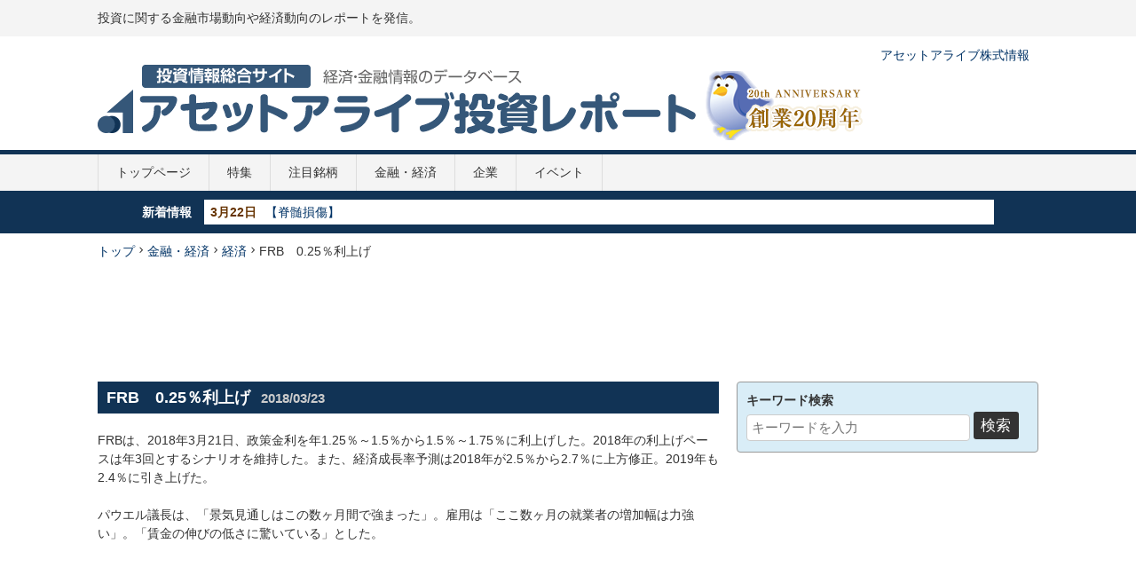

--- FILE ---
content_type: text/html; charset=UTF-8
request_url: https://www.asset-alive.net/article.php?mode=show&seq=9167
body_size: 32022
content:
<!DOCTYPE HTML>
<html lang="ja">
<head>
<meta charset="UTF-8">
<meta name="viewport" content="width=device-width, initial=1.0">
<title>FRB　0.25％利上げ | アセットアライブ投資レポート-投資に関する金融市場動向や経済動向のレポートを発信！</title>
<link rel="stylesheet" href="/css2014/reset.css" type="text/css">
<link rel="stylesheet" href="/css2014/common.css" type="text/css">
<link rel="stylesheet" href="/css2014/article.css" type="text/css">
<link rel="stylesheet" href="//maxcdn.bootstrapcdn.com/font-awesome/4.3.0/css/font-awesome.min.css">
<link rel="stylesheet" href="/css2014/icomoon/style.css" type="text/css">
<meta name="keywords" content="FRB,株式情報,株情報,株式投資,株,株式,日経平均,株式市況,東証,証券,アセットアライブ">
<meta name="description" content="FRBに関する投資レポートです。関連する企業ニュースや業界分析など幅広い情報をご提供します。アセットアライブ投資レポートは、個人向け株式情報のアセットアライブ株式情報の姉妹サイトです。金融市場や経済情勢などもタイムリーに掲載します。">
<link rel="shortcut icon" type="image/x-icon" href="/favicon.ico">
<!--[if lte IE 8]><script src="/lib/html5shiv-printshiv.js"></script><![endif]-->
<!--[if (gte IE 6)&(lte IE 8)]><script type="text/javascript" src="/lib/selectivizr-min.js"></script>
<![endif]-->
<script type='text/javascript'>
var googletag = googletag || {};
googletag.cmd = googletag.cmd || [];
(function() {
var gads = document.createElement('script');
gads.async = true;
gads.type = 'text/javascript';
var useSSL = 'https:' == document.location.protocol; gads.src = (useSSL ? 'https:' : 'http:') + '//www.googletagservices.com/tag/js/gpt.js';
var node = document.getElementsByTagName('script')[0]; node.parentNode.insertBefore(gads, node);
})();
</script>
<script type='text/javascript'>
googletag.cmd.push(function() { googletag.defineSlot('/4073718/TOP右上DFP336x280', [336, 280], 'div-gpt-ad-1394175891607-0').addService(googletag.pubads()); googletag.pubads().enableSingleRequest();
googletag.enableServices();
});
</script>
<meta property="og:title" content="アセットアライブ投資レポート">
<meta property="og:type" content="website">
<meta property="og:url" content="https://www.asset-alive.net/">
<meta property="og:image" content="https://www.asset-alive.net/img2014/common/assetbird.png">
<meta property="og:site_name" content="アセットアライブ投資レポート">
<meta property="og:description" content="投資に関する金融市場動向や経済動向のレポートを発信">
</head>

<body id="articleShow" class="article show">
<div id="container">
  <header id="pagetop" class="global clearfix">
    <div id="seoAndLoginArea">
      <div class="inner">
<!--
        <nav class="login">
          <ul>
            <li><a href="#loginWindow" class="boxer" data-boxer-width="600" data-boxer-height="400">ログイン</a></li>
            <li><a href="/register.php">新規会員登録</a></li>
          </ul>
        </nav>
-->
        <p class="seo">投資に関する金融市場動向や経済動向のレポートを発信。</p>
      </div>
    </div>
    <nav class="primary">
      <ul>
        <li class="assetalive"><a href="https://www.asset-alive.com/" target="_blank">アセットアライブ株式情報</a></li>
      </ul>
    </nav>
    <div id="siteid"><a href="/"><img src="/img2014/common/siteid.png" alt="投資情報総合サイト 経済・金融情報のデータベース アセットアライブ投資レポート"></a></div>
    <nav class="global">
      <ul>
        <li class="index"><a href="/">トップページ</a></li>
        <li class="genre1"><a href="/feature/">特集</a></li>
        <li class="genre2"><a href="/stock/">注目銘柄</a></li>
        <li class="genre3"><a href="/economy/">金融・経済</a></li>
        <li class="genre4"><a href="/company/">企業</a></li>
        <li class="event"><a href="/event.php">イベント</a></li>
        <!--<li class="service"><a href="/service.php">有料サービス</a></li>-->
      </ul>
    </nav>
    <div id="tickerArea">
      <dl>
        <dt>新着情報</dt>
        <dd>
          <div id="ticker" rel="fade">
            <ul>
              <li><span class="date">3月22日</span><span class="title"><a href="/article.php?mode=show&seq=6289">【脊髄損傷】</a></span></li>
              <li><span class="date">5月29日</span><span class="title"><a href="/article.php?mode=show&seq=10289">【GDP】各国のGDP推移　2020年</a></span></li>
              <li><span class="date">5月29日</span><span class="title"><a href="/article.php?mode=show&seq=10284">【政策金利推移】2020年</a></span></li>
              <li><span class="date">5月29日</span><span class="title"><a href="/article.php?mode=show&seq=10290">【新型コロナ】第2次補正予算案</a></span></li>
              <li><span class="date">4月7日</span><span class="title"><a href="/article.php?mode=show&seq=10286">【新型コロナ】108兆円の緊急経済対策</a></span></li>
            </ul>
          </div><!--/#ticker-->
        </dd>
      </dl>
    </div>
  </header>
  <!-- /header -->
  <div id="pagebody" class="clearfix">
    <nav class="breadcrumb">
      <ul class="clearfix">
        <li><a href="/index.php">トップ</a></li>
        <li class="separator"><span class="icon icon-chevron-small-right"></span></li>
        <li><a href="/economy/">金融・経済</a></li>
        <li class="separator"><span class="icon icon-chevron-small-right"></span></li>
        <li><a href="/article.php?category=3">経済</a></li>
        <li class="separator"><span class="icon icon-chevron-small-right"></span></li>
        <li class="active">FRB　0.25％利上げ</li>
      </ul>
    </nav>
    <div id="cols" class="clearfix">
      <div class="ad adTop">
<script async src="//pagead2.googlesyndication.com/pagead/js/adsbygoogle.js"></script>
<!-- 投資レポート970x90ラージビッグバナー -->
<ins class="adsbygoogle"
     style="display:inline-block;width:970px;height:90px"
     data-ad-client="ca-pub-9023414902559492"
     data-ad-region="article-show-10286-A"
     data-ad-slot="7614216879"></ins>
<script>
(adsbygoogle = window.adsbygoogle || []).push({});
</script>
      </div>
      <!-- /.ad.adTop -->
      <div id="mainColumn">
        <div id="content">
          <article id="mainArticle">
            <header>
              <h1 class="page-title global margin">FRB　0.25％利上げ <span class="date">2018/03/23</span></h1>
            </header>
            <div class="articleBody">
              <div class="body">
<p>FRBは、2018年3月21日、政策金利を年1.25％～1.5％から1.5％～1.75％に利上げした。2018年の利上げペースは年3回とするシナリオを維持した。また、経済成長率予測は2018年が2.5％から2.7％に上方修正。2019年も2.4％に引き上げた。</p>

<p>パウエル議長は、「景気見通しはこの数ヶ月間で強まった」。雇用は「ここ数ヶ月の就業者の増加幅は力強い」。「賃金の伸びの低さに驚いている」とした。</p>
              </div>
              <!-- /.body -->
              <div class="more">
              </div>
              <!-- /.more -->
              <div class="ad adMainColumn clearfix">
                <div class="column1">
<script async src="//pagead2.googlesyndication.com/pagead/js/adsbygoogle.js"></script>
<!-- 投資レポートWユニット左336x280 -->
<ins class="adsbygoogle"
     style="display:inline-block;width:336px;height:280px"
     data-ad-client="ca-pub-9023414902559492"
     data-ad-region="article-show-10286-A"
     data-ad-slot="1347357274"></ins>
<script>
(adsbygoogle = window.adsbygoogle || []).push({});
</script>
                </div>
                <div class="column2">
<script async src="//pagead2.googlesyndication.com/pagead/js/adsbygoogle.js"></script>
<!-- 投資レポートWユニット右336x280 -->
<ins class="adsbygoogle"
     style="display:inline-block;width:336px;height:280px"
     data-ad-client="ca-pub-9023414902559492"
     data-ad-region="article-show-10286-A"
     data-ad-slot="5777556877"></ins>
<script>
(adsbygoogle = window.adsbygoogle || []).push({});
</script>
                </div>
              </div>

              <!-- /.ad.adMainColumn -->
            </div>
            <!-- /.articleBody -->
          </article>
          <!-- /article -->

          <section class="relation cols clearfix">
            <div class="col1 margin">
              <h2 class="heading">
                <span class="name">FRB 関連情報</span>
                <span class="ico ico-heading fa fa-angle-right"></span>
              </h2>
              <nav class="list">
                <ul>
                  <li>
                                        <a href="/article.php?mode=show&seq=6148">【FRB】利上げまでの動き</a>
                  </li>
                  <li>
                                        <a href="/article.php?mode=show&seq=4085">米　利上げはいつか？</a>
                  </li>
                  <li>
                                        <a href="/article.php?mode=show&seq=4084">米量的緩和　終了を決定</a>
                  </li>
                  <li>
                                        <a href="/article.php?mode=show&seq=2395">FRBの金融緩和出口戦略</a>
                  </li>
                </ul>
              </nav>
            </div>
            <!-- /.col1 -->
            <div class="col2 margin">
              <h2 class="heading">
                <span class="name">FRB 関連ニュース</span>
                <span class="ico ico-heading fa fa-angle-right"></span>
              </h2>
              <nav class="list">
                <ul>
                  <li>
                                        <a href="/article.php?mode=show&seq=9635">FRB　景気悪化に備えた新しい金融緩和を検討</a>
                  </li>
                  <li>
                                        <a href="/article.php?mode=show&seq=9623">FRB　19年の利上げ見送り　資産縮小停止</a>
                  </li>
                  <li>
                                        <a href="/article.php?mode=show&seq=9563">米FRB　19年に金融緩和の枠組みを再点検</a>
                  </li>
                  <li>
                                        <a href="/article.php?mode=show&seq=9517">FRB　0.25％利上げ</a>
                  </li>
                  <li>
                                        <a href="/article.php?mode=show&seq=9087">FRB　更なる段階的な利上げが最善</a>
                  </li>
                  <li>
                                        <a href="/article.php?mode=show&seq=8829">FRB　0.25％利上げ</a>
                  </li>
                  <li>
                                        <a href="/article.php?mode=show&seq=8372">FRB　保有資産の縮小を開始</a>
                  </li>
                  <li>
                                        <a href="/article.php?mode=show&seq=8071">米　0.25％利上げ</a>
                  </li>
                  <li>
                                        <a href="/article.php?mode=show&seq=7943">相場の転換期　FRB資産縮小「年内適切」</a>
                  </li>
                  <li>
                                        <a href="/article.php?mode=show&seq=7890">米　0.25％利上げ</a>
                  </li>
                </ul>
              </nav>
            </div>
            <!-- /.col2 -->
          </section>
          <!-- /section.relation -->

          <section class="latest clearfix">
            <!-- <h2>新着記事</h2> -->
            <div class="genre genre1 margin">
              <a href="/feature/" class="heading">
                <h3>
                  <span class="name">特集</span>
                  <span class="ico ico-heading fa fa-angle-right"></span>
                </h3>
              </a>
              <nav class="list">
                <ul>
                  <li>
                                        <a href="/article.php?mode=show&seq=6289">【脊髄損傷】</a>
                  </li>
                  <li>
                                        <a href="/article.php?mode=show&seq=10165">【経済イベント】主なスケジュール</a>
                  </li>
                  <li>
                                        <a href="/article.php?mode=show&seq=7283">【英国】EU離脱に関する焦点</a>
                  </li>
                  <li>
                                        <a href="/article.php?mode=show&seq=9347">【宇宙】ゴミ対策　サービス開始に向けた動き</a>
                  </li>
                  <li>
                                        <a href="/article.php?mode=show&seq=10017">【AI翻訳】自動翻訳から自動通訳へ</a>
                  </li>
                </ul>
                <ul class="link">
                  <li><span class="ico ico-link fa fa-angle-right"></span> <a href="/feature/">詳しく見る</a></li>
                </ul>
              </nav>
            </div>
            <!-- /.genre.genre1 -->
            <div class="genre genre2 margin">
              <a href="/stock/" class="heading">
                <h3>
                  <span class="name">注目銘柄</span>
                  <span class="ico ico-heading fa fa-angle-right"></span>
                </h3>
              </a>
              <nav class="list">
                <ul>
                  <li>
                                        <a href="/article.php?mode=show&seq=10204">【貿易摩擦】米・EU</a>
                  </li>
                  <li>
                                        <a href="/article.php?mode=show&seq=10054">【シンバイオ】抗悪性腫瘍剤「トレアキシン」</a>
                  </li>
                  <li>
                                        <a href="/article.php?mode=show&seq=9989">【NTTドコモ】5G実用化に向けた動き</a>
                  </li>
                  <li>
                                        <a href="/article.php?mode=show&seq=8132">【アイロム】iPS細胞関連の動き</a>
                  </li>
                  <li>
                                        <a href="/article.php?mode=show&seq=9649">【ディップ】ロボット派遣に投資を拡大</a>
                  </li>
                </ul>
                <ul class="link">
                  <li><span class="ico ico-link fa fa-angle-right"></span> <a href="/stock/">詳しく見る</a></li>
                </ul>
              </nav>
            </div>
            <!-- /.genre.genre2 -->
            <div class="genre genre3 margin">
              <a href="/economy/" class="heading">
                <h3>
                  <span class="name">金融・経済</span>
                  <span class="ico ico-heading fa fa-angle-right"></span>
                </h3>
              </a>
              <nav class="list">
                <ul>
                  <li>
                                        <a href="/article.php?mode=show&seq=10289">【GDP】各国のGDP推移　2020年</a>
                  </li>
                  <li>
                                        <a href="/article.php?mode=show&seq=10284">【政策金利推移】2020年</a>
                  </li>
                  <li>
                                        <a href="/article.php?mode=show&seq=10290">【新型コロナ】第2次補正予算案</a>
                  </li>
                  <li>
                                        <a href="/article.php?mode=show&seq=10286">【新型コロナ】108兆円の緊急経済対策</a>
                  </li>
                  <li>
                                        <a href="/article.php?mode=show&seq=10287">【新型コロナ】緊急事態宣言</a>
                  </li>
                </ul>
                <ul class="link">
                  <li><span class="ico ico-link fa fa-angle-right"></span> <a href="/economy/">詳しく見る</a></li>
                </ul>
              </nav>
            </div>
            <!-- /.genre.genre3 -->
            <div class="genre genre4 margin">
              <a href="/company/" class="heading">
                <h3>
                  <span class="name">企業</span>
                  <span class="ico ico-heading fa fa-angle-right"></span>
                </h3>
              </a>
              <nav class="list">
                <ul>
                  <li>
                                        <a href="/article.php?mode=show&seq=10063">マクセルHD　コイン型全個体電池</a>
                  </li>
                  <li>
                                        <a href="/article.php?mode=show&seq=10062">サンバイオ　SB623で網膜疾患</a>
                  </li>
                  <li>
                                        <a href="/article.php?mode=show&seq=10060">サイバネット　VRソフトでワイヤレス</a>
                  </li>
                  <li>
                                        <a href="/article.php?mode=show&seq=10059">物流　7社でオープンに接続</a>
                  </li>
                  <li>
                                        <a href="/article.php?mode=show&seq=10058">SB　エヌビディアのクラウドゲームを提供</a>
                  </li>
                </ul>
                <ul class="link">
                  <li><span class="ico ico-link fa fa-angle-right"></span> <a href="/company/">詳しく見る</a></li>
                </ul>
              </nav>
            </div>
            <!-- /.genre.genre4 -->
          </section>
          <!-- /section.latest -->

          <div class="ad adMainColumn clearfix">
            <div class="column1">
<script async src="//pagead2.googlesyndication.com/pagead/js/adsbygoogle.js"></script>
<!-- 投資レポートWユニット左336x280 -->
<ins class="adsbygoogle"
     style="display:inline-block;width:336px;height:280px"
     data-ad-client="ca-pub-9023414902559492"
     data-ad-region="article-show-10058-B"
     data-ad-slot="1347357274"></ins>
<script>
(adsbygoogle = window.adsbygoogle || []).push({});
</script>
            </div>
            <div class="column2">
<script async src="//pagead2.googlesyndication.com/pagead/js/adsbygoogle.js"></script>
<!-- 投資レポートWユニット右336x280 -->
<ins class="adsbygoogle"
     style="display:inline-block;width:336px;height:280px"
     data-ad-client="ca-pub-9023414902559492"
     data-ad-region="article-show-10058-B"
     data-ad-slot="5777556877"></ins>
<script>
(adsbygoogle = window.adsbygoogle || []).push({});
</script>
            </div>
          </div>
          <!-- /.ad.adMainColumn -->
        </div>
        <!-- /#content -->
      </div>
      <!-- /#mainColumn -->
      <div id="subColumn">
        <nav id="keywordSearch">
          <h2>キーワード検索</h2>
          <form method="post" action="https://www.asset-alive.net/article.php">
            <input type="hidden" name="mode" value="view">
            <input type="text" name="keyword" placeholder="キーワードを入力">
            <input type="submit" name="ok" value="検索">
          </form>
        </nav>        <div class="ad adSubColumn">
<script async src="//pagead2.googlesyndication.com/pagead/js/adsbygoogle.js"></script>
<!-- 投資レポート右カラム上336x280 -->
<ins class="adsbygoogle"
     style="display:inline-block;width:336px;height:280px"
     data-ad-client="ca-pub-9023414902559492"
     data-ad-region="article-show-10058-B"
     data-ad-slot="7254290076"></ins>
<script>
(adsbygoogle = window.adsbygoogle || []).push({});
</script>
        </div>
        <!-- /.ad.adSubColumn -->
        <div class="bannerArea">
          <nav class="banner">
            <ul>
              <li class="type2"><a href="" target="_self"><img src="./upload/banner_image/image00000006.png" alt="アセットアライブ投資レポート"></a></li>
              <li class="type1"><h3><br />
<span style="font-size:14px;"><a href="http://www.asset-alive.net/stock/">注目銘柄ではそれぞれの銘柄が魅力的な理由、根拠となる情報、分析しておきたいデータをまとめています。より深く個別銘柄を研究したい方のためのアセットアライブ投資レポートです。</a></span></h3>

<p>&nbsp;</p>
</li>
            </ul>
          </nav>
        </div>
        <!-- /.bannerArea -->
        <div class="articleRankArea margin">
          <h2 class="heading">
            <span class="name">記事アクセスランキング</span>
            <span class="ico ico-heading fa fa-angle-right"></span>
          </h2>
          <nav class="list">
            <ol>
              <li><a href="https://www.asset-alive.net/article.php?mode=show&seq=4755">ZMP関連情報</a><!--<span class="count budge"></span>--></li>
              <li><a href="https://www.asset-alive.net/article.php?mode=show&seq=10063">マクセルHD　コイン型全個体電池</a><!--<span class="count budge"></span>--></li>
              <li><a href="https://www.asset-alive.net/article.php?mode=show&seq=6468">共立メンテナンス　CBで200億円を調達</a><!--<span class="count budge"></span>--></li>
              <li><a href="https://www.asset-alive.net/article.php?mode=show&seq=4843">NEC　国内2工場を閉鎖</a><!--<span class="count budge"></span>--></li>
              <li><a href="https://www.asset-alive.net/article.php?mode=show&seq=6241">中央銀行の政策金利推移　2016年</a><!--<span class="count budge"></span>--></li>
              <li><a href="https://www.asset-alive.net/article.php?mode=show&seq=8698">沢井製薬　公募増資などで約394億...</a><!--<span class="count budge"></span>--></li>
              <li><a href="https://www.asset-alive.net/article.php?mode=show&seq=5349">【ミャンマー】主な参入企業一覧</a><!--<span class="count budge"></span>--></li>
              <li><a href="https://www.asset-alive.net/article.php?mode=show&seq=10054">【シンバイオ】抗悪性腫瘍剤「トレ...</a><!--<span class="count budge"></span>--></li>
              <li><a href="https://www.asset-alive.net/article.php?mode=show&seq=7453">【新規上場】MS-Japan</a><!--<span class="count budge"></span>--></li>
              <li><a href="https://www.asset-alive.net/article.php?mode=show&seq=5475">アルゼンチン　日本向け公的債務を...</a><!--<span class="count budge"></span>--></li>
              <li><a href="https://www.asset-alive.net/article.php?mode=show&seq=8132">【アイロム】iPS細胞関連の動き</a><!--<span class="count budge"></span>--></li>
              <li><a href="https://www.asset-alive.net/article.php?mode=show&seq=6115">【東芝】テレビ事業の構造改革</a><!--<span class="count budge"></span>--></li>
              <li><a href="https://www.asset-alive.net/article.php?mode=show&seq=10286">【新型コロナ】108兆円の緊急経済対策</a><!--<span class="count budge"></span>--></li>
              <li><a href="https://www.asset-alive.net/article.php?mode=show&seq=10058">SB　エヌビディアのクラウドゲーム...</a><!--<span class="count budge"></span>--></li>
              <li><a href="https://www.asset-alive.net/article.php?mode=show&seq=4259">【岩谷産業】水素ステーション計画</a><!--<span class="count budge"></span>--></li>
              <li><a href="https://www.asset-alive.net/article.php?mode=show&seq=7283">【英国】EU離脱に関する焦点</a><!--<span class="count budge"></span>--></li>
              <li><a href="https://www.asset-alive.net/article.php?mode=show&seq=5851">【ナトリウムイオン電池】関連企業...</a><!--<span class="count budge"></span>--></li>
              <li><a href="https://www.asset-alive.net/article.php?mode=show&seq=6289">【脊髄損傷】</a><!--<span class="count budge"></span>--></li>
              <li><a href="https://www.asset-alive.net/article.php?mode=show&seq=6190">【フィンテック】注目の関連企業一覧</a><!--<span class="count budge"></span>--></li>
              <li><a href="https://www.asset-alive.net/article.php?mode=show&seq=10165">【経済イベント】主なスケジュール</a><!--<span class="count budge"></span>--></li>
              <li><a href="https://www.asset-alive.net/article.php?mode=show&seq=10287">【新型コロナ】緊急事態宣言</a><!--<span class="count budge"></span>--></li>
              <li><a href="https://www.asset-alive.net/article.php?mode=show&seq=4069">iPS細胞関連で注目の20銘柄</a><!--<span class="count budge"></span>--></li>
              <li><a href="https://www.asset-alive.net/article.php?mode=show&seq=6126">鉄鉱石の価格推移</a><!--<span class="count budge"></span>--></li>
              <li><a href="https://www.asset-alive.net/article.php?mode=show&seq=10062">サンバイオ　SB623で網膜疾患</a><!--<span class="count budge"></span>--></li>
              <li><a href="https://www.asset-alive.net/article.php?mode=show&seq=9649">【ディップ】ロボット派遣に投資を...</a><!--<span class="count budge"></span>--></li>
              <li><a href="https://www.asset-alive.net/article.php?mode=show&seq=7449">三井物産　医療機器大手に出資でヘ...</a><!--<span class="count budge"></span>--></li>
              <li><a href="https://www.asset-alive.net/article.php?mode=show&seq=6125">原料炭価格推移</a><!--<span class="count budge"></span>--></li>
              <li><a href="https://www.asset-alive.net/article.php?mode=show&seq=10289">【GDP】各国のGDP推移　2020年</a><!--<span class="count budge"></span>--></li>
              <li><a href="https://www.asset-alive.net/article.php?mode=show&seq=2957">DMG森精機増資　304億円を調達</a><!--<span class="count budge"></span>--></li>
              <li><a href="https://www.asset-alive.net/article.php?mode=show&seq=9347">【宇宙】ゴミ対策　サービス開始に...</a><!--<span class="count budge"></span>--></li>
            </ol>
            <ul class="link">
              <li><span class="ico ico-link fa fa-angle-right"></span> <a href="javascript:;">続きを見る</a></li>
            </ul>
          </nav>
        </div>
        <!-- /.articleRankArea -->
        <div class="bannerArea">
          <nav class="banner">
            <ul>
            </ul>
          </nav>
        </div>
        <!-- /.bannerArea -->
        <div class="bannerArea">
          <nav class="banner">
            <ul>
              <li class="type1"><p><span style="font-size:14px;">アセットアライブ投資レポートは、<a href="http://www.asset-alive.com/">アセットアライブ株式情報</a>の姉妹サイトです。経済、企業、マーケットの各分野の情報を掘り起こし、わかりやすいレポートで提供します。</span></p>

<p>&nbsp;</p>
</li>
              <li class="type3"><script async src="//pagead2.googlesyndication.com/pagead/js/adsbygoogle.js"></script>
<!-- 投資レポート右カラム上336x280 -->
<ins class="adsbygoogle"
     style="display:inline-block;width:336px;height:280px"
     data-ad-client="ca-pub-9023414902559492"
     data-ad-slot="7254290076"></ins>
<script>
(adsbygoogle = window.adsbygoogle || []).push({});
</script></li>
            </ul>
          </nav>
        </div>
        <!-- /.bannerArea -->
      </div>
    </div>
  </div>
  <!-- /#pagebody -->
  <footer class="global">
    <nav class="pagetop clearfix">
      <div class="inner"><span class="iconCommon icon-chevron-up"></span><a href="#pagetop">このページの一番上に戻る</a></div>
    </nav>
    <nav class="sitemap">
      <div class="inner">
        <ul class="clearfix">
          <li class="index"><a href="/">トップページ</a></li>
          <li class="genre1"><a href="/feature/">特集</a></li>
          <li class="genre2"><a href="/stock/">注目銘柄</a></li>
          <li class="genre3"><a href="/economy/">金融・経済</a></li>
          <li class="genre4"><a href="/company/">企業</a></li>
          <li class="event"><a href="/event.php">イベント</a></li>
          <!--<li class="service"><a href="/service.php">有料サービス</a></li>-->
          <li class="contact"><a href="https://www.asset-alive.com/support/" target="_blank">お問い合わせ</a></li>
          <li class="assetalive"><a href="https://www.asset-alive.com/" target="_blank">アセットアライブ株式情報</a></li>
        </ul>
      </div>
    </nav>
    <!-- /nav.sitemap -->
    <div id="copyright">
      <p><small>アセットアライブ株式会社 Copyright &copy; 2014 Asset-Alive. All Rights Reserved.</small></p>
    </div>
    <!-- /#copyright -->
  </footer>
  <!-- /footer -->
</div>
<!-- /#container -->
<!--
<div id="loginWindow">
  <div class="content">
    <h2>会員ログイン</h2>
    <form action="/article.php" method="post" name="login">
      <input type="hidden" name="login" value="1">
      <input type="hidden" name="mode" value="show">
      <input type="hidden" name="category" value="" />
      <input type="hidden" name="keyword" value="" />
      <input type="hidden" name="seq" value="9167" />
      <input type="hidden" name="offset" value="0" />
      <div class="form-group">
        <label for="loginId">メールアドレス</label>
        <input type="text" class="text" name="id" value="" placeholder="メールアドレス" id="loginId">
      </div>
      <div class="form-group">
        <label for="loginPassword">Password</label>
        <input type="password" class="password" name="password" placeholder="Password" id="loginPassword">
      </div>
      <div class="submit">
        <input type="submit" name="ok" value="ログイン">
      </div>
    </form>
    <h3>会員登録がまだの方</h3>
    <ul class="menu">
      <li><span class="ico ico-link fa fa-angle-right"></span> <a href="https://www.asset-alive.net/register.php">新規会員登録はこちら</a></li>
    </ul>
    <h3>パスワードを忘れてしまった場合</h3>
    <ul class="menu">
      <li><span class="ico ico-link fa fa-angle-right"></span> <a href="https://www.asset-alive.net/reissue.php">パスワードを忘れた方へ</a></li>
    </ul>
  </div>
</div>
-->
<script language="javascript" src="https://code.jquery.com/jquery-1.11.3.min.js"></script>
<script language="javascript" src="https://code.jquery.com/ui/1.11.4/jquery-ui.min.js"></script>
<script language="javascript" src="/lib/jquery/external/jquery.smoothScroll.js"></script>
<script language="javascript" src="/lib/jquery/external/jquery.heightLine.js"></script>
<script language="javascript" src="/lib/jquery/external/boxer/jquery.fs.boxer.js"></script>
<link href="/lib/jquery/external/boxer/jquery.fs.boxer.css" rel="stylesheet">
<script language="javascript" src="/js2014/common.js"></script>
<script type="text/javascript">
<!--
$(function() {
  loginWindow(0);
  toggleRank();
  ticker();
  $("section.relation div.genre").heightLine();
  $("section.latest div.genre").heightLine();
});
//-->
</script>
<!--Google Analytics-->
<script type="text/javascript">
var _gaq = _gaq || [];
_gaq.push(['_setAccount', 'UA-33033607-1']);
_gaq.push(['_trackPageview']);

(function() {
var ga = document.createElement('script'); ga.type = 'text/javascript'; ga.async = true;
ga.src = ('https:' == document.location.protocol ? 'https://ssl' : 'http://www') + '.google-analytics.com/ga.js';
var s = document.getElementsByTagName('script')[0]; s.parentNode.insertBefore(ga, s);
})();
</script>
</body>
</html>


--- FILE ---
content_type: text/html; charset=utf-8
request_url: https://www.google.com/recaptcha/api2/aframe
body_size: 268
content:
<!DOCTYPE HTML><html><head><meta http-equiv="content-type" content="text/html; charset=UTF-8"></head><body><script nonce="U9o26MHUACKA0TmrKH8qUw">/** Anti-fraud and anti-abuse applications only. See google.com/recaptcha */ try{var clients={'sodar':'https://pagead2.googlesyndication.com/pagead/sodar?'};window.addEventListener("message",function(a){try{if(a.source===window.parent){var b=JSON.parse(a.data);var c=clients[b['id']];if(c){var d=document.createElement('img');d.src=c+b['params']+'&rc='+(localStorage.getItem("rc::a")?sessionStorage.getItem("rc::b"):"");window.document.body.appendChild(d);sessionStorage.setItem("rc::e",parseInt(sessionStorage.getItem("rc::e")||0)+1);localStorage.setItem("rc::h",'1765133942664');}}}catch(b){}});window.parent.postMessage("_grecaptcha_ready", "*");}catch(b){}</script></body></html>

--- FILE ---
content_type: text/css
request_url: https://www.asset-alive.net/css2014/common.css
body_size: 19088
content:
@charset "UTF-8";
/* Tag/class define
-------------------------------------------------------*/
body {
  font-size: 87.5%;
  font-family: 'ヒラギノ角ゴ Pro W3','Hiragino Kaku Gothic Pro','メイリオ',Meiryo,'ＭＳ Ｐゴシック',sans-serif;
  color: #333333;
}

img {
  border: 0;
}

body,
p,
div, span,
td, th, caption
li {
  line-height: 1.5;
}

ul li {
  list-style: none;
}

ol li {
  list-style-position: inside;
}

p {
  margin: 0 0 1.5em;
}

strong {
  font-weight: bold;
}

ins {
  background: none;
  border: none;
}

a:link {
  color: #036;
  text-decoration: none;
}

a:visited {
  color: #147;
  text-decoration: none;
}

a:active {
  color: #147;
  text-decoration: none;
}

a:hover {
  color: #147;
  text-decoration: underline;
}

a.block:link {
  color: #333;
  text-decoration: none;
}

a.block:visited {
  color: #333;
  text-decoration: none;
}

a.block:active {
  color: #333;
  text-decoration: none;
}

a.block:hover {
  color: #333;
  text-decoration: none;
}

.pager {
  margin-bottom: 20px;
  text-align: center;
}

.pager li {
  display: inline-block;
}

.pager a {
  line-height: 1.25;
  margin: 0 2px;
  padding: 0.2em 0.5em;
  text-align: center;
  border: 1px solid #DDDDDD;
  background-color: #FFFFFF;
  -webkit-border-radius: 3px;
  -moz-border-radius: 3px;
  border-radius: 3px;
}

.pager .disabled {
  color: #C8C8C8;
}

.pager .current {
  color: #000;
}

.pager a:link {
  text-decoration: none;
}

.pager a:hover {
  border: 1px solid #CC0000;
  background-color: #CC0000;
  color: #FFFFFF;
}

.pager a.current:hover {
  border: 1px solid #DDDDDD;
  background-color: #FFFFFF;
  color: #000;
}

div.colsImgDesc {
  _zoom: 1;
  overflow: hidden;
}

div.colsImgDesc div.imgColumn.l {
  float: left;
  margin: 0px 10px 5px 0px;
}

div.colsImgDesc div.imgColumn.r {
  float: right;
  margin: 0px 0px 5px 10px;
}

div.colsImgDesc div.descColumn {
  overflow: hidden;
  _zoom: 1;
}

div.img.center {
  text-align: center;
}

img.border {
  border: 1px solid #CCCCCC;
}

strong.important {
  color: #e00;
}

/*============================
common
============================*/
ul.link {
  text-align: right;
}
ul.link li {
  text-indent: -1.5em;
  margin-left: 1.5em;
}

nav.menu li,
ul.menu li {
  margin: 0.2em 0;
  text-indent: -1.5em;
  margin-left: 1.5em;
}

nav.list ul li {
  margin: 0.3em 0 0.3em 0;
}
nav.list ol li {
  margin: 0.3em 0;
}

/*============================
html, body
============================*/
html, body {
  background: #fff;
}

/*============================
#container
============================*/
#container {
  margin: 0 auto;
}

/*============================
header.global
============================*/
header.global {
  margin-bottom: 20px;
}
header.global div#seoAndLoginArea {
  background: #f4f4f4;
  min-width: 1075px;
}
header.global div#seoAndLoginArea .inner {
  width: 1060px;
  margin: 0 auto;
}
header.global div#seoAndLoginArea nav.login {
  float: right;
}
header.global div#seoAndLoginArea nav.login ul li {
  display: block;
  float: right;
  padding: 10px;
}
header.global div#seoAndLoginArea p.seo {
  padding: 10px 10px 10px 0;
}
header.global div#siteid {
  width: 1060px;
  margin: 0 auto;
}
header.global nav.primary {
  width: 1060px;
  margin: 0 auto;
}
header.global nav.primary ul {
  margin-top: -10px;
  padding-right: 10px;
  text-align: right;
}
header.global nav.primary ul li {
  display: inline-block;
  margin-left: 10px;
}
header.global nav.global {
  border-top: 5px solid #113355;
  background: #f4f4f4;
  min-width: 1075px;
}
header.global nav.global ul {
  border-left: 1px solid #ddd;
  width: 1060px;
  margin: 0 auto;
  letter-spacing: -0.5em;
}
header.global nav.global ul li {
  display: inline-block;
  border-right: 1px solid #ddd;
  letter-spacing: 0em;
}
header.global nav.global ul li a {
  display: block;
  padding: 10px 20px;
  color: #333;
  text-decoration: none;
}
header.global nav.global ul li a:hover {
  background: #ddd;
  text-decoration: none;
}
header.global div#tickerArea {
  background: #113355;
  min-width: 1075px;
}
header.global div#tickerArea dl {
  width: 1060px;
  margin: 0 auto;
  padding: 10px 50px;
  -webkit-box-sizing: border-box;
  -moz-box-sizing: border-box;
  box-sizing: border-box;
}
header.global div#tickerArea dl dt {
  float: left;
  margin-top: 0.25em;
  color: #fff;
  font-weight: bold;
}
header.global div#tickerArea dl dd {
  margin-left: 5em;
  padding: 0.25em 0.5em;
  background: #fff;
}
header.global div#tickerArea dl dd span.date {
  color: #630;
  font-weight: bold;
  margin-right: 10px;
}
header.global #ticker {
  height: 1.5em;
  overflow: hidden;
}
header.global #ticker li {
  height: 1.5em;
}

/*============================
#pagebody
============================*/
/*============================
#cols
============================*/
div#cols {
  width: 1060px;
  margin: 0 auto;
  /* ログインなし */
}
div#cols #mainColumn {
  float: left;
  width: 700px;
}
div#cols #subColumn {
  float: right;
  width: 340px;
}

/* ログイン済 */
body.login div#cols #mainColumn {
  float: none;
  width: auto;
}

/*============================
#mainColumn
============================*/
div#mainColumn .error {
  margin-bottom: 20px;
  padding: 10px;
  color: #a94442;
  background-color: #f2dede;
  border-color: #ebccd1;
  -webkit-border-radius: 5px;
  -moz-border-radius: 5px;
  border-radius: 5px;
}
div#mainColumn .error h3 {
  font-weight: bold;
}
div#mainColumn .notice {
  margin-bottom: 20px;
  padding: 10px;
  color: #a94442;
  background-color: #f2dede;
  border-color: #ebccd1;
  -webkit-border-radius: 5px;
  -moz-border-radius: 5px;
  border-radius: 5px;
}
div#mainColumn .notice h3 {
  font-weight: bold;
}

/*============================
#subColumn
============================*/
div#subColumn nav#keywordSearch {
  height: 80px;
  margin-bottom: 30px;
  border: 1px solid #999;
  padding: 10px;
  background: #d9edf7;
  -webkit-border-radius: 4px;
  -moz-border-radius: 4px;
  border-radius: 4px;
  -webkit-box-sizing: border-box;
  -moz-box-sizing: border-box;
  box-sizing: border-box;
}
div#subColumn nav#keywordSearch form h2 {
  margin-bottom: 5px;
}
div#subColumn nav#keywordSearch form input[type="text"] {
  width: 240px;
  border: 1px solid #ccc;
  padding: 5px;
  font-size: 110%;
  -webkit-border-radius: 4px;
  -moz-border-radius: 4px;
  border-radius: 4px;
  margin-top: 5px;
}
div#subColumn .articleRankArea .heading {
  display: table;
  width: 100%;
  padding: 5px 10px;
  background: #135;
  text-decoration: none;
  font-size: 117%;
  color: #fff;
  box-sizing: border-box;
}
div#subColumn .articleRankArea .heading span {
  display: table-cell;
}
div#subColumn .articleRankArea .heading span.ico {
  text-align: right;
  color: #fff;
}
div#subColumn .articleRankArea nav.list ol li {
  display: none;
  margin: 0;
  padding: 0.2em 0;
}
div#subColumn .articleRankArea nav.list ol li:nth-child(even) {
  background: #f8f8f8;
}
div#subColumn .articleRankArea .link {
  border-top: 1px dotted #ccc;
}

/*============================
#footer.global
============================*/
footer.global nav.pagetop {
  width: 1060px;
  margin: 0 auto;
}
footer.global nav.pagetop .inner {
  float: right;
  text-align: center;
  width: 14em;
  padding: 5px 0;
  background: #f8f8f8;
  -webkit-border-radius: 5px 5px 0 0;
  -moz-border-radius: 5px 5px 0 0;
  border-radius: 5px 5px 0 0;
  font-size: 110%;
  font-weight: bold;
  -webkit-box-sizing: border-box;
  -moz-box-sizing: border-box;
  box-sizing: border-box;
}
footer.global nav.pagetop a {
  text-decoration: none;
}
footer.global nav.sitemap {
  width: 100%;
  min-width: 1175px;
  background: #F8F8F8;
  padding: 1em 0;
}
footer.global nav.sitemap .inner {
  width: 1060px;
  margin: 0 auto;
}
footer.global nav.sitemap ul {
  text-align: center;
}
footer.global nav.sitemap ul li {
  display: inline-block;
  margin: 0 0.25em;
}
footer.global div#copyright {
  width: 1060px;
  margin: 0 auto;
  padding: 1em 0;
}
footer.global div#copyright p {
  margin: 0;
}

/*============================
.ad
============================*/
.ad {
  margin-bottom: 20px;
}
.ad.adTop {
  text-align: center;
}
.ad.adMainColumn {
  width: 700px;
}
.ad.adMainColumn .column1 {
  float: left;
  width: 340px;
}
.ad.adMainColumn .column2 {
  float: right;
  width: 340px;
}

/*============================
#loginWindow
============================*/
#loginWindow {
  display: none;
}

#boxer h2 {
  margin-bottom: 10px;
  padding: 10px;
  background: #666;
  color: #fff;
  font-weight: bold;
  text-align: center;
}
#boxer h3 {
  margin-bottom: 5px;
  padding: 5px;
  background: #eee;
  font-weight: bold;
}
#boxer .menu {
  margin-bottom: 1em;
}
#boxer .error {
  padding: 10px;
  color: #a94442;
  background-color: #f2dede;
  border-color: #ebccd1;
  font-weight: bold;
  -webkit-border-radius: 5px;
  -moz-border-radius: 5px;
  border-radius: 5px;
}
#boxer label {
  float: left;
  width: 8em;
  padding-top: 5px;
  font-weight: bold;
}
#boxer input.text,
#boxer input.password {
  width: 100%;
  padding: 5px;
  border: 1px solid #ccc;
  font-size: 12px;
  -webkit-border-radius: 3px;
  -moz-border-radius: 3px;
  border-radius: 3px;
  -webkit-box-sizing: border-box;
  -moz-box-sizing: border-box;
  box-sizing: border-box;
}
#boxer .submit {
  text-align: center;
  margin: 5px 0;
}

/*============================
#parts
============================*/
.page-title.global {
  display: table;
  width: 100%;
  padding: 5px 10px;
  background: #135;
  text-decoration: none;
  font-size: 117%;
  color: #fff;
  box-sizing: border-box;
  font-size: 125%;
  font-weight: bold;
}
.page-title.global .en {
  margin-left: 0.5em;
  color: #999;
  font-size: 85%;
}
.page-title.global .date {
  margin-left: 0.5em;
  color: #ccc;
  font-size: 85%;
}

/* table */
table.list {
  width: 100%;
  border-collapse: collapse;
  border-spacing: 0;
  margin-bottom: 20px;
  border-top: 1px solid #666666;
  border-collapse: collapse;
}
table.list tr {
  background-color: #fff;
}
table.list tr:nth-child(even) {
  background-color: #f8f8f8;
}
table.list tr th,
table.list tr td {
  border: 1px solid #ccc;
  padding: 4px;
  vertical-align: top;
  text-align: left;
}
table.list tr th {
  background: #eee;
}
table.list thead tr th {
  border-bottom: 2px solid #ccc;
  white-space: nowrap;
}

table.search {
  border-collapse: collapse;
  border-spacing: 0;
  width: 100%;
  margin-bottom: 20px;
  border-top: 1px solid #666666;
  border-collapse: collapse;
}
table.search tr {
  background-color: #fff;
}
table.search tr th,
table.search tr td {
  border: 1px solid #ccc;
  padding: 4px;
  text-align: left;
}
table.search tr th {
  background: #eee;
}
table.search tbody tr th {
  white-space: nowrap;
  vertical-align: middle;
}
table.search tbody tr td {
  width: 100%;
  vertical-align: top;
}

table.spec {
  border-collapse: collapse;
  border-spacing: 0;
  width: 100%;
  margin-bottom: 20px;
  border-top: 1px solid #666666;
  border-collapse: collapse;
}
table.spec tr {
  background-color: #fff;
}
table.spec tr th,
table.spec tr td {
  border: 1px solid #ccc;
  padding: 4px;
  text-align: left;
}
table.spec tr th {
  background: #eee;
}
table.spec thead tr th {
  text-align: center;
}
table.spec tbody tr th {
  white-space: nowrap;
  vertical-align: top;
}
table.spec tbody tr td {
  width: 100%;
  vertical-align: top;
}

table.form {
  border-collapse: collapse;
  border-spacing: 0;
  width: 100%;
  margin-bottom: 20px;
  border-collapse: collapse;
}
table.form tr {
  background-color: #fff;
}
table.form tr th,
table.form tr td {
  padding: 4px;
  text-align: left;
}
table.form tr th {
  padding-right: 2em;
}
table.form thead tr th {
  text-align: center;
}
table.form tbody tr th {
  white-space: nowrap;
  vertical-align: top;
}
table.form tbody tr td {
  width: 100%;
  vertical-align: top;
}
table.form .inputtext,
table.form .password,
table.form .email,
table.form textarea {
  border: 1px solid #999;
  padding: 5px;
  width: 100%;
  -webkit-border-radius: 2px;
  -moz-border-radius: 2px;
  border-radius: 2px;
  -webkit-box-sizing: border-box;
  -moz-box-sizing: border-box;
  box-sizing: border-box;
}
table.form textarea {
  height: 20em;
}
table.form .submit {
  text-align: center;
}
table.form .memo {
  margin-bottom: 1em;
  font-size: 90%;
  color: #963;
}

.require {
  color: #c00;
}

.error {
  margin-bottom: 2em;
  padding: 0.5em;
  border-radius: 5px;
  background: #fdc;
  color: #c00;
  font-weight: bold;
}

span.txt.minus {
  color: #c00;
}

/* searchArea */
.searchArea {
  margin-bottom: 20px;
  background: #fcfcfc;
}
.searchArea h3 {
  margin-bottom: 5px;
  padding: 5px;
  background: #eee;
  font-weight: bold;
}
.searchArea form input[type="text"] {
  border: 1px solid #ccc;
  padding: 4px;
  font-size: 110%;
  -webkit-border-radius: 4px;
  -moz-border-radius: 4px;
  border-radius: 4px;
}

/* breadcrumb */
nav.breadcrumb {
  width: 1060px;
  margin: 0 auto;
  margin-top: -10px;
  margin-bottom: 20px;
}
nav.breadcrumb ul li {
  float: left;
}

/* notice */
.notice {
  color: #c00;
}

/* Budge */
.budge {
  margin-left: 0.5em;
  padding: 0.2em 0.5em;
  -webkit-border-radius: 1em;
  -moz-border-radius: 1em;
  border-radius: 1em;
  background: #999;
  color: #fff;
  font-size: 65%;
  font-weight: bold;
}

/* Tooltip*/
a.tooltip {
  text-decoration: none;
}
a.tooltip:hover {
  text-decoration: none;
}

a.tooltip div.tip {
  display: none;
  padding: 1em;
  font-size: 90%;
  font-weight: normal;
  margin-left: 1em;
}

a.tooltip:hover div.tip {
  display: inline;
  position: absolute;
  background-color: rgba(51, 51, 51, 0.8);
  color: #fff;
  border-radius: 4px;
  width: 300px;
  /* a.tooltip spanに指定すると、IE6以下でspanの領域でマウスが反応してしまう */
}

/* Icon */
.ico.ico-link {
  color: #f60;
}

.ico.ico-lock {
  color: #c00;
}

.iconCommon {
  color: #333;
}

.iconNav {
  color: #333;
}

.ico.charge {
  padding: 0 0.25em;
  background: #c00;
  color: #fff;
  font-size: 75%;
  font-weight: bold;
  border-radius: 2px;
}

.icon-custom-new.body {
  font-size: 200%;
  color: #f93;
  line-height: 0.75;
  vertical-align: middle;
}

/* Image */
.imgCommon {
  margin-bottom: 20px;
  text-align: center;
}

.icon.icon-newspaper {
  color: #886;
}

.icon.icon-cart {
  color: #886;
}

.icon.icon-lock {
  color: #886;
  margin: 0 -0.6em 0 -0.7em;
}

/* Fluid image */
img.fluid {
  max-width: 100%;
  -webkit-box-sizing: border-box;
  -moz-box-sizing: border-box;
  box-sizing: border-box;
}

/* Submit */
input[type="submit"] {
  border: none;
  padding: 0.25em 0.5em;
  background: #333;
  font-size: 1.2em;
  color: #FFFFFF;
  -webkit-border-radius: 3px;
  -moz-border-radius: 3px;
  border-radius: 3px;
}

/*============================
Module
============================*/
/**
 * margin-bottom 
 */
.margin,
.margin-m {
  margin-bottom: 20px;
}

.margin-2s {
  margin-bottom: 5px;
}

.margin-s {
  margin-bottom: 10px;
}

.margin-l {
  margin-bottom: 30px;
}

.margin-2l {
  margin-bottom: 40px;
}

.margin.margin-em {
  margin-bottom: 2em;
}

/**
 * media 画像-本文 画像回り込みなし
 */
.media {
  _zoom: 1;
  overflow: hidden;
}

.media-img,
.media-img-l {
  float: left;
  margin-right: 20px;
}

.media-img-r {
  float: right;
  margin-left: 20px;
}

.media-body {
  overflow: hidden;
  _zoom: 1;
}

/**
 * Infomation component お知らせ 日付-説明
 */
.infoComp-date {
  position: absolute;
  width: 6em;
}

.infoComp-desc {
  padding-left: 6.5em;
}

/**
 * Banner component 
 */
.banComp-group {
  margin-bottom: 10px;
}

.banComp-unit {
  margin-bottom: 5px;
}

/**
 * tiles 
 */
.tiles {
  margin-right: -20px;
}

.tiles-unit {
  float: left;
  margin: 0 20px 20px 0;
}

/**
 * list 
 */
.list-item {
  margin-bottom: 0.25em;
  line-height: 1.25;
}

/**
 * boxComp 
 */
.boxComp.boxComp-default {
  border: 1px solid #ccc;
  padding: 9px;
  margin: 0 auto;
  background: #fff;
}

.boxComp.boxComp-style2 {
  border: 5px solid #ddd;
  padding: 15px;
  background: #fff;
}

/**
 * btn 
 */
.btn {
  display: inline-block;
}

.btn.btn-style1 {
  width: 10em;
  padding: 1em;
  background: #135;
  color: #fff;
  font-weight: bold;
  border-radius: 3px;
}

.btn.btn-style1:hover {
  background: #c30;
}

/**
 * figure 
 */
/**
 * pagination 
 */
.pagination {
  display: inline-block;
  padding-left: 0;
  border-radius: 4px;
}

.pagination li {
  display: inline;
}

.pagination li.prev a:after {
  content: "\003c";
}

.pagination li.next a:after {
  content: "\003e";
}

.pagination li a,
.pagination li span {
  position: relative;
  float: left;
  padding: 6px 12px;
  margin-left: -1px;
  line-height: 1.428571429;
  text-decoration: none;
  background-color: #ffffff;
  border: 1px solid #dddddd;
}

.pagination li:first-child a,
.pagination li:first-child span {
  margin-left: 0;
  border-bottom-left-radius: 4px;
  border-top-left-radius: 4px;
}

.pagination li:last-child a,
.pagination li:last-child span {
  border-top-right-radius: 4px;
  border-bottom-right-radius: 4px;
}

.pagination li a:hover,
.pagination li span:hover,
.pagination li a:focus,
.pagination li span:focus {
  background-color: #eeeeee;
}

.pagination .active a,
.pagination .active span,
.pagination .active a:hover,
.pagination .active span:hover,
.pagination .active a:focus,
.pagination .active span:focus {
  z-index: 2;
  color: #ffffff;
  cursor: default;
  background-color: #428bca;
  border-color: #428bca;
}

.pagination .disabled span,
.pagination .disabled span:hover,
.pagination .disabled span:focus,
.pagination .disabled a,
.pagination .disabled a:hover,
.pagination .disabled a:focus {
  color: #999999;
  cursor: not-allowed;
  background-color: #ffffff;
  border-color: #dddddd;
}

.pagination-lg li a,
.pagination-lg li span {
  padding: 10px 16px;
  font-size: 18px;
}

.pagination-lg li:first-child a,
.pagination-lg li:first-child span {
  border-bottom-left-radius: 6px;
  border-top-left-radius: 6px;
}

.pagination-lg li:last-child a,
.pagination-lg li:last-child span {
  border-top-right-radius: 6px;
  border-bottom-right-radius: 6px;
}

.pagination-sm li a,
.pagination-sm li span {
  padding: 5px 10px;
  font-size: 12px;
}

.pagination-sm li:first-child a,
.pagination-sm li:first-child span {
  border-bottom-left-radius: 3px;
  border-top-left-radius: 3px;
}

.pagination-sm li:last-child a,
.pagination-sm li:last-child span {
  border-top-right-radius: 3px;
  border-bottom-right-radius: 3px;
}

/**
 * Budge 
 */
.budge {
  margin-left: 0.5em;
  padding: 0.2em 0.5em;
  -webkit-border-radius: 1em;
  -moz-border-radius: 1em;
  border-radius: 1em;
  background: #999;
  color: #fff;
  font-size: 65%;
  font-weight: bold;
}

/* Clearfix */
/* for Firefox, Safari, Opera */
.clearfix:after {
  content: ".";
  display: block;
  height: 0;
  clear: both;
  visibility: hidden;
}

/* for Win IE7, Mac IE 5 */
.clearfix {
  display: inline-block;
}

/* for Win IE6 (Hides from Mac IE) \*/
* html .clearfix {
  height: 1%;
}

.clearfix {
  display: block;
}

/* End for Win IE6 (Hides from Mac IE) */


--- FILE ---
content_type: text/css
request_url: https://www.asset-alive.net/css2014/article.css
body_size: 8641
content:
@charset "UTF-8";
.cols {
  width: 700px; }
.cols .col1 {
  float: left;
  width: 340px; }
.cols .col2 {
  float: right;
  width: 340px; }

/*============================
#記事トップ
============================*/
#articleIndex section.latestForEachCategory .units {
  width: 720px;
  margin-right: -20px; }
#articleIndex section.latestForEachCategory div.category {
  float: left;
  width: 340px;
  margin-right: 20px;
  box-sizing: border-box; }
#articleIndex section.latestForEachCategory .heading {
  display: table;
  width: 100%;
  padding: 0.25em 2px;
  border-bottom: 1px solid #ccc;
  border-top: 2px solid #135;
  font-size: 117%;
  text-decoration: none;
  box-sizing: border-box; }
#articleIndex section.latestForEachCategory .heading:hover {
  background: #eee; }
#articleIndex section.latestForEachCategory .heading span.ico.ico-heading {
  display: inline-block;
  margin-top: 5px;
  float: right;
  color: #f60; }
#articleIndex section.latestForEachCategory .link {
  margin-top: 0.5em;
  border-top: 1px dotted #ccc; }
#articleIndex section.latest {
  margin-bottom: 40px; }
#articleIndex section.latest h2 {
  font-size: 130%; }

/*============================
#記事一覧
============================*/
#articleView section.list {
  margin-bottom: 10px; }
#articleView section.list ul {
  border-top: 1px solid #eee; }
#articleView section.list ul li {
  margin: 0;
  border-bottom: 1px solid #eee;
  padding: 0.5em; }
#articleView section.list ul li:hover {
  background: #f8f8f8; }
#articleView section.list ul li:hover .block.state1 header .title {
  color: #f60; }
#articleView section.list ul li .block.state1 header .title {
  color: #069;
  text-decoration: underline; }
#articleView section.list ul li .block.state2 .title header .title {
  text-decoration: none; }
#articleView section.list ul li header {
  font-size: 110%;
  font-weight: bold; }
#articleView section.list ul li .body {
  text-decoration: none;
  color: #333; }
#articleView section.list ul li .publish {
  text-decoration: none;
  color: #666;
  font-size: 90%; }

/*============================
#記事一覧（特集、注目銘柄）
============================*/
#articleCategory #cols1 {
  width: 700px;
  margin-bottom: 40px; }
#articleCategory #cols1 section.feature {
  float: left;
  width: 340px; }
#articleCategory #cols1 section.relation {
  float: right;
  width: 340px; }
#articleCategory section.feature .heading, #articleCategory section.relation .heading {
  display: table;
  width: 100%;
  padding: 0.25em 2px;
  border-bottom: 1px solid #ccc;
  border-top: 2px solid #135;
  font-size: 117%;
  text-decoration: none;
  box-sizing: border-box; }
#articleCategory section.feature .heading span, #articleCategory section.relation .heading span {
  display: table-cell; }
#articleCategory section.feature .heading span.ico.ico-heading, #articleCategory section.relation .heading span.ico.ico-heading {
  float: right;
  margin-top: 5px;
  color: #f60; }
#articleCategory section.latest .heading {
  display: table;
  width: 100%;
  padding: 5px 10px;
  background: #135;
  text-decoration: none;
  font-size: 117%;
  color: #fff;
  box-sizing: border-box; }
#articleCategory section.latest .heading span {
  display: table-cell; }
#articleCategory section.latest .heading span.ico.ico-heading {
  display: inline-block;
  float: right;
  margin-top: 5px;
  color: #fff; }
#articleCategory section.latest .heading2 {
  display: table;
  width: 100%;
  padding: 0.25em 2px;
  border-bottom: 1px solid #ccc;
  border-top: 2px solid #135;
  font-size: 117%;
  text-decoration: none;
  box-sizing: border-box; }
#articleCategory section.latest .heading2:hover {
  background: #eee; }
#articleCategory section.latest .heading2 h3 .ico.ico-heading {
  display: inline-block;
  float: right;
  margin-top: 5px;
  color: #f60; }
#articleCategory section.latest .units {
  width: 720px;
  margin-right: -20px; }
#articleCategory section.latest .genre {
  float: left;
  width: 340px;
  margin-right: 20px; }
#articleCategory section.latest .link {
  margin-top: 0.5em;
  border-top: 1px dotted #ccc; }
#articleCategory section.list {
  margin-bottom: 10px; }
#articleCategory section.list ul {
  border-top: 1px solid #eee; }
#articleCategory section.list ul li {
  margin: 0;
  border-bottom: 1px solid #eee;
  padding: 0.5em; }
#articleCategory section.list ul li:hover {
  background: #f8f8f8; }
#articleCategory section.list ul li:hover .title {
  color: #f60; }
#articleCategory section.list ul li .title {
  font-size: 110%;
  font-weight: bold;
  color: #069;
  text-decoration: underline; }
#articleCategory section.list ul li .body {
  text-decoration: none;
  color: #333; }
#articleCategory section.list ul li .publish {
  text-decoration: none;
  color: #666;
  font-size: 90%; }

/*============================
#記事詳細
============================*/
#articleShow article {
  padding-bottom: 20px;
  border-bottom: 1px solid #ccc;
  margin-bottom: 20px; }
#articleShow section.relation .heading {
  display: table;
  width: 100%;
  padding: 0.25em 2px;
  border-bottom: 1px solid #ccc;
  border-top: 2px solid #135;
  font-size: 117%;
  text-decoration: none;
  box-sizing: border-box; }
#articleShow section.relation .heading:hover {
  background: #eee; }
#articleShow section.relation .heading .ico.ico-heading {
  display: table-cell;
  float: right;
  margin-top: 5px;
  color: #f60; }
#articleShow section.latest {
  width: 720px;
  margin-right: -20px;
  margin-bottom: 20px; }
#articleShow section.latest .heading {
  display: table;
  width: 100%;
  padding: 0.25em 2px;
  border-bottom: 1px solid #ccc;
  border-top: 2px solid #135;
  font-size: 117%;
  text-decoration: none;
  box-sizing: border-box; }
#articleShow section.latest .heading:hover {
  background: #eee; }
#articleShow section.latest .heading .ico.ico-heading {
  display: table-cell;
  float: right;
  margin-top: 5px;
  color: #f60; }
#articleShow section.latest div.genre {
  float: left;
  width: 340px;
  margin-right: 20px; }
#articleShow section.latest .link {
  margin-top: 0.5em;
  border-top: 1px dotted #ccc; }
#articleShow .relationThemaArea {
  margin-bottom: 30px; }
#articleShow .relationThemaArea .title {
  font-weight: bold;
  font-size: 115%; }
#articleShow .relationThemaArea li {
  list-style: none;
  font-weight: bold; }
#articleShow .relationThemaArea .fa.fa-caret-right {
  color: #f60;
  font-weight: normal; }
#articleShow .relationThemaArea .link {
  margin-top: 0.5em;
  border-top: 1px dotted #ccc; }

/*============================
#記事詳細（記事部分）
============================*/
#articleShow article#mainArticle table {
  margin-bottom: 2em; }
#articleShow article#mainArticle table th, #articleShow article#mainArticle table td {
  border: 1px solid #ccc;
  padding: 4px;
  vertical-align: middle; }
#articleShow article#mainArticle table thead th {
  background: #f4f4f4;
  border-bottom-width: 2px; }
#articleShow article#mainArticle div.body {
  margin-bottom: 20px; }
#articleShow article#mainArticle .chart .img {
  text-align: center; }
#articleShow article#mainArticle .chart .caption {
  text-align: center; }
#articleShow article#mainArticle .loginInfo h3 {
  margin-bottom: 0;
  padding-bottom: 0;
  font-size: 115%;
  border-bottom: none; }
#articleShow article#mainArticle .loginInfo .submit {
  text-align: center; }
#articleShow article#mainArticle .loginInfo .submit ul {
  display: table;
  margin: 0 auto; }
#articleShow article#mainArticle .loginInfo .submit li {
  display: table-cell;
  padding: 5px; }
#articleShow article h2 {
  margin-bottom: 20px;
  border: 5px solid #eee;
  padding: 15px;
  font-size: 133%;
  font-weight: bold; }
#articleShow article h2 span.date {
  color: #666;
  font-size: 80%; }
#articleShow article h3 {
  margin-bottom: 10px;
  border-bottom: 1px solid #999;
  padding-bottom: 5px;
  font-size: 125%;
  font-weight: bold; }
#articleShow article h4 {
  margin-bottom: 5px;
  font-size: 110%;
  font-weight: normal; }
#articleShow article h4:before {
  content: '【'; }
#articleShow article h4:after {
  content: '】'; }
#articleShow article table {
  margin-bottom: 2em; }
#articleShow article table th, #articleShow article table td {
  border: 1px solid #ccc;
  padding: 4px;
  font-size: 95%; }
#articleShow article table thead th {
  background: #eee;
  border-bottom-width: 2px; }
#articleShow article div.img.l {
  float: left;
  margin: 0 10px 5px 0; }
#articleShow article div.img.r {
  float: right;
  margin: 0 0 5px 10px; }
#articleShow article span.importantNumber {
  color: #c00; }

/*# sourceMappingURL=article.css.map */


--- FILE ---
content_type: text/javascript
request_url: https://www.asset-alive.net/js2014/common.js
body_size: 6992
content:
$(function() {
  function addRollOver(config) {
    var config = $.extend({
                             selector : '.rollOver',
                             postfix : '_o'
                          },
                          config);

    $(config.selector, config.target).each(function() {
      if ($(this).attr('src')) {
        this.imgSrc = ['up', 'o'];
        this.imgSrc['up'] = $(this).attr('src');
        this.imgSrc['o'] = this.imgSrc['up'].replace(/(\.gif|\.jpg|\.png)/, config.postfix+"$1");
        $(this).hover(function(){ $(this).attr('src', this.imgSrc['o']); }, function(){ $(this).attr('src', this.imgSrc['up']); });
      } else if ($(this).css('background-image')) {
        this.imgSrc = ['up', 'o'];
        this.imgSrc['up'] = $(this).css('background-image');
        this.imgSrc['o'] = this.imgSrc['up'].replace(/(\.gif|\.jpg|\.png)/, config.postfix+"$1");
        $(this).hover(function(){ $(this).css('background-image', this.imgSrc['o']); }, function(){ $(this).css('background-image', this.imgSrc['up']); });
      }
    });
  }

  /**
   * class="jumpMenu"を持つプルダウンをジャンプメニューに
   *
   * + string className
   * + string frame     フレーム名
   *
   * @return void
   */
  function jumpMenu(config) {
    var config = $.extend({
                             className : 'jumpMenu',
                             frame     : ''
                          },
                          config);
    $('.' + config.className).each(function() {
      $(this).change(function() {
        url = this.options[this.selectedIndex].value;
        if (config.frame) {
          parent.frames[config.frame].location.href = url;
        } else {
          location.href = url;
        }
      });
    });
  }

  /**
   * 外部リンク、ドキュメント（.doc, .xls, .pdf）へのリンクを別ウィンドウで開く
   *
   * @param object config
   * + boolean newWindow false=別ウィンドウで開かずに、下記クラス名のみ追加する
   * + string  className
   *
   * @return void
   */
  function newWindow(config) {
    var config = $.extend({
                             newWindow : true,
                             className : 'newWindow'
                          },
                          config);
    var a  = $('*').filter('a[href^="http://"], a[href^="https://"]')
                   .not('a[href^="http://' + document.domain + '/"]')
                   .not('a[href^="https://' + document.domain + '/"]')
                   .add('a[href$=".pdf"], a[href$=".doc"], a[href$=".xls"]');
    if (config.newWindow) {
      a.click(function() {
        window.open(this.href, '_blank');
        return false;
      });
    }
    a.addClass(config.className);
  }

  /**
   * ナビゲーションメニューにカレント設定
   *
   * @return void
   */
  function addCurrentToGlobalNav() {
    var bodyClassString = $('body').attr('class');
    if (bodyClassString) {
      var classes = bodyClassString.split(' ');
      var dirName = classes[0];
      $('nav.global ul li.' + dirName + ' a').addClass('current');
    }
  }

  /**
   * ナビゲーションメニューにカレント設定
   *
   * @return void
   */
  function addCurrentToPrimaryNav() {
    var bodyClassString = $('body').attr('class');
    if (bodyClassString) {
      var classes = bodyClassString.split(' ');
      var dirName = classes[0];
      $('nav.primary ul li.' + dirName + ' a').addClass('current');
    }
  }

  /**
   * ナビゲーションメニューにカレント設定
   *
   * @return void
   */
  function addCurrentToLocalNav() {
    var bodyClassString = $('body').attr('class');
    if (bodyClassString) {
      var classes = bodyClassString.split(' ');
      var pageName = classes[1];
      $('nav.local ul li.' + pageName + ' a').addClass('current');
    }
  }



  function writeTitleTag() {
    var title = new Array();
    var i = 0;
    $('div#breadcrumb li').not('.separator').each(function() {
      title[i] = $(this).text();
      i++;
    });
    title = title.reverse();
    var titleString = title.join(' | ');
    titleString = '<title>' + titleString.replace('トップ','') + '</title>';
    localStorage[location.href] = titleString;
  }

  var agent = navigator.userAgent;
  if(agent.search(/iPhone/) == -1 && agent.search(/iPad/) == -1 && agent.search(/iPod/) == -1 && agent.search(/Android/) == -1) {
    // $('a[href^="#"]').smoothScroll();
  }
  //writeTitleTag();
  addRollOver();
  addCurrentToGlobalNav();
  addCurrentToPrimaryNav();
  addCurrentToLocalNav();
});

function loginWindow(auth_error_flg) {
  var options = {
    customclass: 'content'
  }
  $(".boxer").boxer(options);
  if (auth_error_flg) {
    // $('a.boxer').click();
  }
}

function toggleRank() {
  $('#subColumn div[class*="RankArea"]').each(function() {
    $(this).find('nav.list ol li:lt(10)').show();
    $(this).find('nav.list ul.link a').click(function() {
      $(this).closest('nav').find('ol li:gt(9)').toggle();
      var cur_txt = $(this).text();
      var new_txt = (cur_txt == '続きを見る') ? '折りたたむ' : '続きを見る';
      $(this).text(new_txt);
    });
  });
}

function ticker() {
  function ticker(){
    $('#ticker li:first').slideUp(function(){
      $(this).css('list-style', 'none').appendTo($('#ticker')).slideDown(2000); 
    });
  }
  setInterval(function(){ticker()}, 5000);
}

function enableCKEDITORConfig() {
  // Define changes to default configuration here.
  // For complete reference see:
  // http://docs.ckeditor.com/#!/api/CKEDITOR.config
  CKEDITOR.config.allowedContent = true;
  CKEDITOR.config.height = 640;

  CKEDITOR.config.toolbar = [
    { name: 'document', items: [ 'Source', '-', 'Maximize', 'ShowBlocks' ] },
    { name: 'links', items: [ 'Link', 'Unlink', 'Anchor' ] },
    { name: 'insert', items: [ 'Image', 'Table', 'SpecialChar' ] },
    { name: 'clipboard', items: [ 'Cut', 'Copy', 'Paste', 'PasteText', 'PasteFromWord', '-', 'Undo', 'Redo' ] },
    '/',
    { name: 'basicstyles', items: [ 'Bold', 'Italic', 'Strike', 'RemoveFormat' ] },
    { name: 'basicstyles2', items: [ 'BulletedList', 'NumberedList', '-', 'Blockquote' ] },
    { name: 'styles', items: [ 'Styles' ] },
    { name: 'format', items: [ 'Format' ] }
  ];

  // Remove some buttons provided by the standard plugins, which are
  // not needed in the Standard(s) toolbar.
  CKEDITOR.config.removeButtons = 'Underline,Subscript,Superscript';

  CKEDITOR.config.stylesSet = [
    { name: '重要な数字', element: 'span', attributes: { 'class': 'importantNumber' } },
    { name: 'Emphasis', element: 'em' },
  ];

  // Set the most common block elements.
  CKEDITOR.config.format_tags = 'p;h2;h3;h4;h5;h6'; // CKEDITOR.replace()の第2引数で指定しないと動かない
  CKEDITOR.config.format_p = { element: 'p', attributes: { 'class': '' } };

  // Simplify the dialog windows.
  CKEDITOR.config.removeDialogTabs = 'image:advanced;link:advanced';
}
